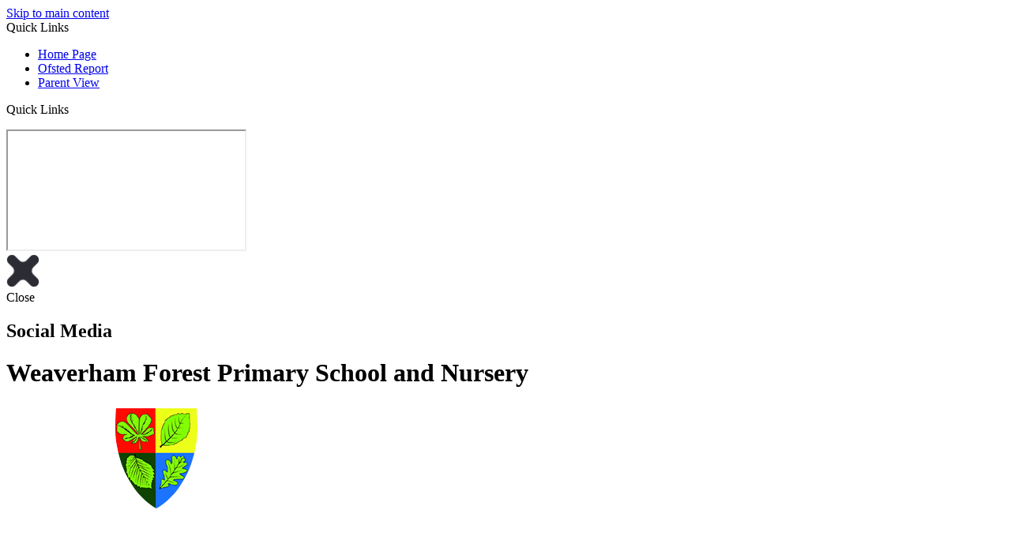

--- FILE ---
content_type: text/html
request_url: https://www.weaverhamforest.cheshire.sch.uk/
body_size: 10139
content:
<!-- from CSV -->
<!DOCTYPE html>
<html lang="en">
<head>
	<!--pageID 1073-->
	
		<meta charset="UTF-8">
        
        <title>Weaverham Forest Primary School and Nursery - Home</title>

        <meta name="description" content="Welcome to the website of Weaverham Forest Primary School and Nursery" />
        <meta name="keywords" content="Weaverham Forest Primary School and Nursery, Forest Street, Weaverham" />
        <meta name="author" content="Weaverham Forest Primary School and Nursery website"/>
        
                <meta name="robots" content="INDEX, FOLLOW"/>
                <meta name="revisit-after" content="2 days"/>
        
        <meta name="rating" content="General"/>
		<meta property="og:site_name" content="Weaverham Forest Primary School and Nursery" />
<meta property="og:title" content="Home" />
<meta property="og:url" content="https://weaverhamforest.greenhousecms.co.uk/" />
<meta property="og:type" content="website" />
<meta property="og:description" content="Welcome to the website of Weaverham Forest Primary School and Nursery" />
<meta name="twitter:card" content="summary" />
<meta name="twitter:title" content="Home" />
<meta name="twitter:description" content="Welcome to the website of Weaverham Forest Primary School and Nursery" />
<meta name="twitter:url" content="https://weaverhamforest.greenhousecms.co.uk/" />

        
        <link rel="shortcut icon" href="/favicon.ico?v=GSW" />
        <link rel="icon" href="/favicon.ico?v=GSW" />
	

<link href="/admin/public/c_boxes_buttons.css" rel="stylesheet" type="text/css" />
<link href="/inc/c.css?v=2" rel="stylesheet" type="text/css" media="screen" />

<!-- MOBILE / RESPONSIVE -->
<meta name="viewport" content="width=device-width, initial-scale=1, maximum-scale=2">

<!-- Current position in navigation -->
<style type="text/css">
    		.nav li a#nav1022 {
			position: relative;
		}

		.nav li a#nav1022::before {
			position: absolute;
			content: "";
			background: #fff;
			height: 3px;
			width: 27px;
			bottom: -5px;
			left: 50%;
			transform: translate(-50%, -50%);
		}

		ul.nav li:nth-of-type(5) a {
    opacity: 0;
}

ul.nav li:nth-of-type(5) {
    width: 130px;
}

    #SideHeadingPages li a#subID1073 {
        text-decoration: none;
        background: rgba(255, 255, 255, .1);
    }

    #SideHeadingPages li a#childID1073 {
        text-decoration: none;
        background: rgba(255, 255, 255, .1);
    }

    ul li.sidelist_li {
        display: none;
    }

    ul li.PPID1073 {
        display: block;
    }
#close-social img {background: white;}

@media screen and (max-width: 990px) {
.mean-container .mean-nav > ul > li:nth-of-type(5) > a { display: none} }
</style>

<!-- Import jQuery -->
<script type="text/javascript" src="https://ajax.googleapis.com/ajax/libs/jquery/1.8.3/jquery.min.js"></script>
<!--<script src="https://code.jquery.com/jquery-3.5.1.min.js" integrity="sha256-9/aliU8dGd2tb6OSsuzixeV4y/faTqgFtohetphbbj0=" crossorigin="anonymous"></script>-->






</head>

<body class="body_1073">



<!-- Wrapper -->

<a href="#mainholder" class="skip-link">Skip to main content</a>

<div id="wrapper">

    
			<!-- Quick Links Widget -->
            <div id="slideOut" class="clearfix">
				<div id="slideClick"><span>Quick Links</span></div>
				<div id="slideContent">
					<ul class="quick-links">
<li><a href="/index.asp" target="_blank">Home Page</a></li>
<li><a href="https://www.gov.uk/government/organisations/ofsted" target="_blank">Ofsted Report</a></li>
<li><a href="https://parentview.ofsted.gov.uk/" target="_blank">Parent View</a></li>
</ul>

				</div>
				<p class="flip">Quick Links <img alt="Open/Close" role="button" src="/i/design/arrow-open-close-white.png" /></p>
			</div>
			<!-- Quick Links Widget -->
		
		<section id="social">

			<!-- Iframe container -->
			<iframe src="/inc/social-stream/index.php"></iframe>

			<!-- Close button -->
			<div id="close-social"><img src="/i/design/close.png" width="42" height="42" alt="Close"><br />Close</div>

			<!-- Sidebar -->
			<div id="sidebar">
				<h2>Social Media</h2>
			</div>
		</section>



		<div id="slider">

			<header>

				<div class="wrapper">

					<h1 class="hidden" title="Go to home page">Weaverham Forest Primary School and Nursery</h1>
					<!-- Title -->

					<div id="logo-index"><a href="/index.asp">
							<img src="/i/design/weaverham-forest.png" id="logo"
								alt="Weaverham Forest Primary School and Nursery">
						</a>
					</div><!-- Logo -->

				</div><!-- header wrapper -->
			</header><!-- Header -->


			<!-- strapline -->
			<h2 class="strapline"><span>Respectful</span> Honest <span>Kind</span></h2>


		</div><!-- Slider -->

    <nav id="navholder">
        <div class="wrapper">
            <ul id="dmenu" class="nav">
<li id="TopNavLi1022"><a href="/" id="nav1022">Home</a>
</li><li id="TopNavLi1023"><a href="/Welcome" id="nav1023">Our School</a>
<ul><li><a href="/Welcome/">Welcome</a></li><li><a href="/Admissions/">Admissions</a></li><li><a href="/Our-Governors/">Our Governors</a></li><li><a href="/Our-Staff/">Our Staff</a></li><li><a href="/Vision-Values/">Vision & Values</a></li><li><a href="/British-Values/">British Values</a></li><li><a href="/Prospectus/">Prospectus</a></li><li><a href="/Young-Carers-Weaverham-Forest/">Young Carers @ Weaverham Forest</a></li></ul></li><li id="TopNavLi1024"><a href="/Learning/Learning-Resources" id="nav1024">Learning</a>
<ul><li><a href="/Learning/Classes/">Classes</a><ul><li><a href="/Reception-Class/">Reception Class</a></li><li><a href="/Year-1/">Year 1</a></li><li><a href="/Year-2/">Year 2</a></li><li><a href="/Year-3/">Year 3</a></li><li><a href="/Year-4/">Year 4</a></li><li><a href="/Year-5/">Year 5</a></li><li><a href="/Year-6/">Year 6</a></li></ul></li><li><a href="/Learning/Curriculum/">Curriculum</a><ul><li><a href="/Art/">Art</a></li><li><a href="/Computing/">Computing</a></li><li><a href="/Design-Technology/">Design & Technology</a></li><li><a href="/English/">English</a></li><li><a href="/Geography/">Geography</a></li><li><a href="/History/">History</a></li><li><a href="/Languages/">Languages</a></li><li><a href="/Mathematics/">Mathematics</a></li><li><a href="/Music/">Music</a></li><li><a href="/Personal-Social-Health-Education/">Personal, Social &amp; Health Education</a></li><li><a href="/Phonic-Spelling/">Phonic & Spelling</a></li><li><a href="/Physical-Education/">Physical Education</a></li><li><a href="/Reading/">Reading</a></li><li><a href="/Religious-Education/">Religious Education</a></li><li><a href="/Science/">Science</a></li><li><a href="/Writing/">Writing</a></li></ul></li><li><a href="/Learning-Resources/">Learning Resources</a></li></ul></li><li id="TopNavLi1025"><a href="/Admissions" id="nav1025">Parents</a>
<ul><li><a href="/Parents/Attendance/">Attendance</a></li><li><a href="/Parents/E-Safety/">E-Safety</a></li><li><a href="/Parents/PTA/">PTA</a></li><li><a href="/Parents/School-Day/">School Day</a></li><li><a href="/Parents/School-Meals/">School Meals</a></li><li><a href="/Parents/Uniform/">Uniform</a></li><li><a href="/Term-Dates/">Term Dates</a></li><li><a href="/Parents/Useful-Links/">Useful Links</a></li><li><a href="/Parents/Breakfast-and-After-School-Clubs/">Before School and After School Wraparound Child Care</a></li><li><a href="/Parents/Communication-Strategy/">Communication Strategy</a></li></ul></li><li id="TopNavLi1458"><a href="#" id="nav1458">DON'T TOUCH</a>
</li><li id="TopNavLi1026"><a href="/Ofsted-School-Performance" id="nav1026">Key Info</a>
<ul><li><a href="/Ofsted-School-Performance/">Ofsted &amp; School Performance</a></li><li><a href="/Ofsted-Statutory-Information-Summary/">Ofsted Statutory Information Summary</a></li><li><a href="/Policies/">Policies</a></li><li><a href="/Pupil-Premium/">Pupil Premium</a></li><li><a href="/Special-Educational-Needs/">Special Educational Needs</a></li><li><a href="/Pupil-Premium">Sports Premium</a></li><li><a href="/Anti-bullying/">Anti-bullying</a></li><li><a href="/Behaviour-Anti-bullying/">Behaviour & Relationships</a></li><li><a href="/Safeguarding/">Safeguarding</a></li></ul></li><li id="TopNavLi1027"><a href="/News" id="nav1027">News</a>
<ul><li><a href="/Calendar/">Calendar</a></li><li><a href="/News/Galleries/">Galleries</a></li><li><a href="/News/">News Listing</a></li><li><a href="/News/Newsletters/">Newsletters</a></li><li><a href="/Vacancies/">Vacancies</a></li></ul></li><li id="TopNavLi1028"><a href="/contact" id="nav1028">Contact Us</a>
<ul><li><a href="/Styles/">HTML tag styling</a></li><li><a href="/Legal/">Terms of Use</a></li></ul></li><li id="TopNavLi1205"><a href="/Nursery-NEW" id="nav1205">Nursery</a>
<ul><li><a href="/Nursery/Nursery/">Nursery</a></li></ul></li></ul>
        </div>
    </nav>





	<!-- Main Holder -->

	<div id="mainholder">
		<div class="wrapper-inside">
	<section id="home-btns">
<div class="wrapper"><a href="/Welcome"> <img src="/i/graphics/hp-photo-btns/1.jpg" alt="Welcome" /><strong>Welcome</strong>
<div class="leaf"></div>
</a> <a href="/Admissions"><img src="/i/graphics/hp-photo-btns/2.jpg" alt="Admissions" /><strong>Admissions</strong></a> <a href="/Nursery-NEW"><img src="/i/graphics/hp-photo-btns/3.jpg" alt="Nursery" /><strong>Nursery</strong></a> <a href="/Term-Dates"><img src="/i/graphics/hp-photo-btns/4.jpg" alt="Term Dates" /><strong>Term Dates</strong></a></div>
</section>

        </div><!--wrapper-inside-->
	</div>
</div>

<!-- Footer -->
<footer>

	<!-- put database code like diary and news items in here -->
	

		<div class="wrapper">
			<!-- social icons -->
			<ul id="social-dock">

				<!-- Search Link - (needs overlay in footer and js) -->
				<li><a id="FS" href="#search" title="Search"></a></li>

				<!-- Translate -->
				<li title="Translate">
					<div class="translate">
						<div id="google_translate_element"></div>
					</div>
				</li>

				<!-- Social Links -->

				<li><a href="#" target="_blank" id="twitter-head" title="Twitter"></a></li>
				<li><a href="#" target="_blank" id="facebook-head" title="Facebook"></a></li>
				<li><a href="https://www.parentpay.com/" target="_blank" id="parentpay-head" title="Parent Pay"></a></li>
			</ul>

			<div class="contact">
				<div class="left">
					<div class="col">
						<p class="address">Forest Street<br>
							Weaverham, Northwich, CW8 3EY</p>
					</div>
					<div class="col">
						<p class="telephone">01606 226444</p>
						<a
							href="mailto:admin@weaverhamforest.cheshire.sch.uk?subject=Enquiry%20from%20website">admin@weaverhamforest.cheshire.sch.uk</a>
					</div>
				</div>
				<div class="right">
					<div class="col">
						<p id="copyright">&copy; 2026 <br> <a href="/legal">Legal Information</a></p>
					</div>
					<div class="col">
						<p id="credit"><a href="https://www.greenhouseschoolwebsites.co.uk/school-website-design/"
								target="_blank">Website design</a> by <br> <a
								href="https://www.greenhouseschoolwebsites.co.uk" target="_blank">Greenhouse School
								Websites</a></p>
					</div>
				</div>
			</div>
		</div>
</footer>

	<!-- top btn -->
	<a href="#wrapper" class="top-btn" title="back to top of page">&uarr;</a>

	<!-- Search Form Overlay -->
	<div id="search">
		<form id="FS" method="post" action="/inc/Search/">
			<label for="search-field" class="sr-only">Search site</label>

<input placeholder="Search site" name="S" type="search" id="search-field"
				onfocus="resetsearch()" value="Search site">
		</form>
	</div>
	
<section id="awards">
	<div class="CMSawards">
    <ul>
        <li>&nbsp;</li>
    </ul>
</div>

</section>

<script type="text/javascript" src="//translate.google.com/translate_a/element.js?cb=googleTranslateElementInit">
</script>

<script type="text/javascript">
	function googleTranslateElementInit() {
		new google.translate.TranslateElement({
			pageLanguage: 'en'
		}, 'google_translate_element');
	}
</script>

<script type="text/javascript" src="/inc/js/scripts.min.js"></script>

<script type="text/javascript">

	// -----  meanmenu

	$(document).ready(function () {
		$('nav#navholder .wrapper').meanmenu({
			meanMenuContainer: '#wrapper', // Choose where meanmenu will be placed within the HTML
			meanScreenWidth: "990", // set the screen width you want meanmenu to kick in at
			meanRevealPosition: "center", // left right or center positions
			meanRevealPositionDistance: "", // Tweak the position of the menu from the left / right
			meanShowChildren: true, // true to show children in the menu, false to hide them
			meanExpandableChildren: true, // true to allow expand/collapse children
			meanRemoveAttrs: true, // true to remove classes and IDs, false to keep them
			meanDisplay: "block", // override display method for table cell based layouts e.g. table-cell
			removeElements: "" // set to hide page elements
		});
	});

		// ----- backstretch

  $("#slider").backstretch([
           	  	"/i/photos/Gallery/Home/010.jpg" , 
  	  	"/i/photos/Gallery/Home/020.jpg" , 
  	  	"/i/photos/Gallery/Home/030.jpg" , 
  	  	"/i/photos/Gallery/Home/040.jpg" , 
  	  	"/i/photos/Gallery/Home/050.jpg" , 

	], {
	  duration: 4000
	  , fade: 550
		}
	);
  	<!-- banimgs = 6 banimgsize = 562500 -->

	// ------------------------------ 	Social Wall

		var isSliderOpen = false;
		var socialWidth = $('section#social').width();
		// possible fix for sticky - out bit
		var socialWidth = window.innerWidth;

		$('section#social').css({
			'right': '-' + socialWidth + 'px',
			'visibility': 'visible'
		});

		$('section#social div#sidebar').click(function () {
			if (isSliderOpen === false) {
				$('section#social').animate({
					right: 0
				}, 1000);
				$('div#sidebar').addClass('open');
				$('section#social').css({
					'overflow': 'visible',
					'-webkit-overflow-scrolling': 'touch'
				});
				isSliderOpen = true;
			} else {
				$('section#social').animate({
					right: '-' + socialWidth + 'px'
				}, 1000);
				$('section#social div#sidebar').removeClass('open');
				$('section#social').css({
					'overflow': 'visible'
				});
				isSliderOpen = false;
			}
		});
		$('#close-social').click(function () {
			$('section#social').animate({
				right: '-' + socialWidth + 'px'
			}, 1000);
			$('section#social div#sidebar').removeClass('open');
			$('section#social').css({
				'overflow': 'visible'
			});
			isSliderOpen = false;
		});

		// ------------------------------ Search Overlay

		$(document).ready(function () {
			$('a[href="#search"]').on('click', function (event) {
				$('#search').addClass('open');
				setTimeout(function () {
					$('input[name="S"]').focus()
				});
			});
			$('#search, #search button.close').on('click keyup', function (event) {
				if (event.target == this || event.target.className == 'close' || event.keyCode == 27) {
					$(this).removeClass('open');
				}
			});
		});

		// ------------------------------ sticky navholder and back to top button

		$("document").ready(function () {
			// Nav stick to top
			$(window).bind('scroll', function () {
				if ($(window).scrollTop() > 250) {
					$('.sticky').addClass('fixed');
				} else {
					$('.sticky').removeClass('fixed');
				}
			});
		});

		$("document").ready(function () {
			$(window).bind('scroll', function () {
				if ($(window).scrollTop() > 1000) {
					$('.top-btn').addClass('show-top-btn');
				} else {
					$('.top-btn').removeClass('show-top-btn');
				}
			});
		});


	// ----- reset site search form on focus

	function resetsearch() {
		$("#search-field").val("");
	}

	// ----- hide awards bar if empty

	$(document).ready(function () {
		var awb = $('.CMSawards li img').length;
		if (awb == 0) {
			$('.CMSawards').attr('class', 'hidden');
			$('#awards').hide();
		}

		// ----- add parent class to 2nd level links with children

		$("#dmenu li li a").each(function () {
			if ($(this).next().length > 0) {
				$(this).addClass("parent");
			};
		});
	});

	// ----- column swapping

	function checkWidth() {
		var windowSize = $(window).width();
		if (windowSize < 990) {
			$(".ColumnLeft").insertAfter(".Content2Column");
			$(".ColumnRight").insertAfter(".Content2Column");
		} else {
			$(".ColumnLeft").insertBefore(".Content2Column");
			$(".ColumnRight").insertBefore(".Content2Column");
		}
	}
	checkWidth();
	//$(window).bind('resize orientationchange', function () {
	//	checkWidth();
	//});

// ----- dealing with empty columns

	var cleft = $.trim($('.ColumnLeft').text()).length;
	var cright = $.trim($('.ColumnRight').text()).length;

	if (cleft < 4 && cright < 4) {
		$('.Content2Column').attr('class', 'Content1Column');
		$('.ColumnLeft, .ColumnRight').hide();
	}
	if (cleft > 4 && cright < 4) {
		$('.Content3Column').attr('class', 'Content2Column');
		$('.ColumnRight').hide();
	}
	if (cleft < 4 && cright > 4) {
		$('.Content3Column').attr('class', 'Content2Column');
		$('.ColumnLeft').hide();
	}

	// ----- prevent # link from having action

	$('a[href="#"]:not(.auto-list-modal)').click(function (e) {
		e.preventDefault();
	});
</script>

<script type="text/javascript" charset="UTF-8" src="/admin/public/cookies.js" async></script>




<script type="text/javascript">	
	//// add tableborder class on small displays
	if ($(window).width() < 960) {
		$('table').each(function() {
			if ($(this).prop('scrollWidth') > $(this).width() ) {
				$(this).wrap("<div class='js-scrollable'></div>");
				if (!$(this).attr('class') || !$(this).attr('class').length) $(this).addClass('tableborder')
				new ScrollHint('.js-scrollable');
				}						
			})
	}
	
	if ($(window).width() < 500) {
		var MobileImage = $('#mainholder img');
			MobileImage.each(function () {
				var that = $(this);
				if (that.width() > 200) {
					that.addClass('imagefullwidth');
				}
			})
	}
	
	$( window ).resize(function() {
			$('table').each(function() {
					if (!$(this).attr('class') || !$(this).attr('class').length) $(this).addClass('tableborder')
				})
	});
	//$('table').click(function () {
		//$(".scroll-hint-icon'").hide();
		//});

	// block search from submitting if empty		
	document.getElementById("FS").onsubmit = function () {
		if (!document.getElementById("search-field").value) {
			 document.getElementById("search-field").placeholder='Enter search text';
			return false;
		}
	else {
		document.getElementById("search-submit").disabled = true;
				return true;
		}
	}

// add alt tags to .backstretch images
document.addEventListener('DOMContentLoaded', function () {
function addAltTags() {
const altImages = document.querySelectorAll('.backstretch img');
altImages.forEach(function (img) {if (!img.hasAttribute('alt') || img.getAttribute('alt').trim() === '') {img.setAttribute('alt', 'A photo from Weaverham Forest Primary School and Nursery');}});}
addAltTags();
const altObserver = new MutationObserver(addAltTags);
altObserver.observe(document.querySelector('.backstretch'), {childList: true,subtree: true});
});
</script> 


<!-- inline modal code -->
	<link rel="stylesheet" href="/admin/inc/FrontEndFiles/modal/gswMultiModal.css">
	<script src="/admin/inc/FrontEndFiles/modal/gswMultiModal.js"></script>
<!-- end modal code -->


<!-- Stats -->


<!-- Google tag (gtag.js) (GA25) -->
<script async src="https://www.googletagmanager.com/gtag/js?id=G-0GZSL395PQ"></script>
<script>
  window.dataLayer = window.dataLayer || [];
  function gtag(){dataLayer.push(arguments);}
  gtag('js', new Date());

  gtag('config', 'G-0GZSL395PQ');
</script>



</body>
</html>
